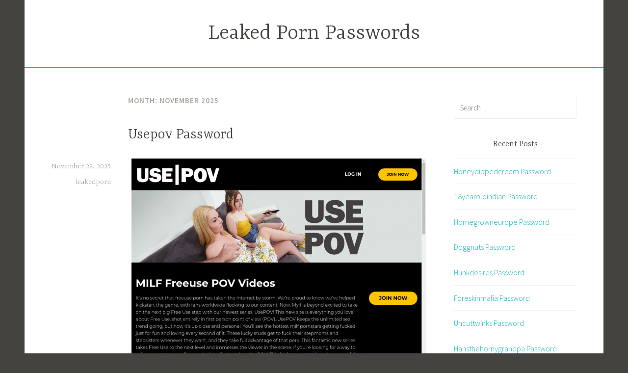

--- FILE ---
content_type: text/html; charset=UTF-8
request_url: https://leakedpornpasswords.com/2022/11/
body_size: 7849
content:
<!DOCTYPE html>
<html lang="en-US">
<head>
<meta charset="UTF-8">
<meta name="viewport" content="width=device-width, initial-scale=1">
<link rel="profile" href="https://gmpg.org/xfn/11">

<title>November 2025 &#8211; Leaked Porn Passwords</title>
<meta name='robots' content='max-image-preview:large' />
<link rel='dns-prefetch' href='//fonts.googleapis.com' />
<link rel='dns-prefetch' href='//s.w.org' />
<link rel="alternate" type="application/rss+xml" title="Leaked Porn Passwords &raquo; Feed" href="https://leakedpornpasswords.com/feed/" />
<link rel="alternate" type="application/rss+xml" title="Leaked Porn Passwords &raquo; Comments Feed" href="https://leakedpornpasswords.com/comments/feed/" />
<script type="text/javascript">
window._wpemojiSettings = {"baseUrl":"https:\/\/s.w.org\/images\/core\/emoji\/14.0.0\/72x72\/","ext":".png","svgUrl":"https:\/\/s.w.org\/images\/core\/emoji\/14.0.0\/svg\/","svgExt":".svg","source":{"concatemoji":"http:\/\/leakedpornpasswords.com\/wp-includes\/js\/wp-emoji-release.min.js?ver=6.0"}};
/*! This file is auto-generated */
!function(e,a,t){var n,r,o,i=a.createElement("canvas"),p=i.getContext&&i.getContext("2d");function s(e,t){var a=String.fromCharCode,e=(p.clearRect(0,0,i.width,i.height),p.fillText(a.apply(this,e),0,0),i.toDataURL());return p.clearRect(0,0,i.width,i.height),p.fillText(a.apply(this,t),0,0),e===i.toDataURL()}function c(e){var t=a.createElement("script");t.src=e,t.defer=t.type="text/javascript",a.getElementsByTagName("head")[0].appendChild(t)}for(o=Array("flag","emoji"),t.supports={everything:!0,everythingExceptFlag:!0},r=0;r<o.length;r++)t.supports[o[r]]=function(e){if(!p||!p.fillText)return!1;switch(p.textBaseline="top",p.font="600 32px Arial",e){case"flag":return s([127987,65039,8205,9895,65039],[127987,65039,8203,9895,65039])?!1:!s([55356,56826,55356,56819],[55356,56826,8203,55356,56819])&&!s([55356,57332,56128,56423,56128,56418,56128,56421,56128,56430,56128,56423,56128,56447],[55356,57332,8203,56128,56423,8203,56128,56418,8203,56128,56421,8203,56128,56430,8203,56128,56423,8203,56128,56447]);case"emoji":return!s([129777,127995,8205,129778,127999],[129777,127995,8203,129778,127999])}return!1}(o[r]),t.supports.everything=t.supports.everything&&t.supports[o[r]],"flag"!==o[r]&&(t.supports.everythingExceptFlag=t.supports.everythingExceptFlag&&t.supports[o[r]]);t.supports.everythingExceptFlag=t.supports.everythingExceptFlag&&!t.supports.flag,t.DOMReady=!1,t.readyCallback=function(){t.DOMReady=!0},t.supports.everything||(n=function(){t.readyCallback()},a.addEventListener?(a.addEventListener("DOMContentLoaded",n,!1),e.addEventListener("load",n,!1)):(e.attachEvent("onload",n),a.attachEvent("onreadystatechange",function(){"complete"===a.readyState&&t.readyCallback()})),(e=t.source||{}).concatemoji?c(e.concatemoji):e.wpemoji&&e.twemoji&&(c(e.twemoji),c(e.wpemoji)))}(window,document,window._wpemojiSettings);
</script>
<style type="text/css">
img.wp-smiley,
img.emoji {
	display: inline !important;
	border: none !important;
	box-shadow: none !important;
	height: 1em !important;
	width: 1em !important;
	margin: 0 0.07em !important;
	vertical-align: -0.1em !important;
	background: none !important;
	padding: 0 !important;
}
</style>
	<link rel='stylesheet' id='wp-block-library-css' href="https://leakedpornpasswords.com/wp-includes/css/dist/block-library/style.min.css?ver=6.0" type='text/css' media='all' />
<style id='global-styles-inline-css' type='text/css'>
body{--wp--preset--color--black: #000000;--wp--preset--color--cyan-bluish-gray: #abb8c3;--wp--preset--color--white: #ffffff;--wp--preset--color--pale-pink: #f78da7;--wp--preset--color--vivid-red: #cf2e2e;--wp--preset--color--luminous-vivid-orange: #ff6900;--wp--preset--color--luminous-vivid-amber: #fcb900;--wp--preset--color--light-green-cyan: #7bdcb5;--wp--preset--color--vivid-green-cyan: #00d084;--wp--preset--color--pale-cyan-blue: #8ed1fc;--wp--preset--color--vivid-cyan-blue: #0693e3;--wp--preset--color--vivid-purple: #9b51e0;--wp--preset--gradient--vivid-cyan-blue-to-vivid-purple: linear-gradient(135deg,rgba(6,147,227,1) 0%,rgb(155,81,224) 100%);--wp--preset--gradient--light-green-cyan-to-vivid-green-cyan: linear-gradient(135deg,rgb(122,220,180) 0%,rgb(0,208,130) 100%);--wp--preset--gradient--luminous-vivid-amber-to-luminous-vivid-orange: linear-gradient(135deg,rgba(252,185,0,1) 0%,rgba(255,105,0,1) 100%);--wp--preset--gradient--luminous-vivid-orange-to-vivid-red: linear-gradient(135deg,rgba(255,105,0,1) 0%,rgb(207,46,46) 100%);--wp--preset--gradient--very-light-gray-to-cyan-bluish-gray: linear-gradient(135deg,rgb(238,238,238) 0%,rgb(169,184,195) 100%);--wp--preset--gradient--cool-to-warm-spectrum: linear-gradient(135deg,rgb(74,234,220) 0%,rgb(151,120,209) 20%,rgb(207,42,186) 40%,rgb(238,44,130) 60%,rgb(251,105,98) 80%,rgb(254,248,76) 100%);--wp--preset--gradient--blush-light-purple: linear-gradient(135deg,rgb(255,206,236) 0%,rgb(152,150,240) 100%);--wp--preset--gradient--blush-bordeaux: linear-gradient(135deg,rgb(254,205,165) 0%,rgb(254,45,45) 50%,rgb(107,0,62) 100%);--wp--preset--gradient--luminous-dusk: linear-gradient(135deg,rgb(255,203,112) 0%,rgb(199,81,192) 50%,rgb(65,88,208) 100%);--wp--preset--gradient--pale-ocean: linear-gradient(135deg,rgb(255,245,203) 0%,rgb(182,227,212) 50%,rgb(51,167,181) 100%);--wp--preset--gradient--electric-grass: linear-gradient(135deg,rgb(202,248,128) 0%,rgb(113,206,126) 100%);--wp--preset--gradient--midnight: linear-gradient(135deg,rgb(2,3,129) 0%,rgb(40,116,252) 100%);--wp--preset--duotone--dark-grayscale: url('#wp-duotone-dark-grayscale');--wp--preset--duotone--grayscale: url('#wp-duotone-grayscale');--wp--preset--duotone--purple-yellow: url('#wp-duotone-purple-yellow');--wp--preset--duotone--blue-red: url('#wp-duotone-blue-red');--wp--preset--duotone--midnight: url('#wp-duotone-midnight');--wp--preset--duotone--magenta-yellow: url('#wp-duotone-magenta-yellow');--wp--preset--duotone--purple-green: url('#wp-duotone-purple-green');--wp--preset--duotone--blue-orange: url('#wp-duotone-blue-orange');--wp--preset--font-size--small: 13px;--wp--preset--font-size--medium: 20px;--wp--preset--font-size--large: 36px;--wp--preset--font-size--x-large: 42px;}.has-black-color{color: var(--wp--preset--color--black) !important;}.has-cyan-bluish-gray-color{color: var(--wp--preset--color--cyan-bluish-gray) !important;}.has-white-color{color: var(--wp--preset--color--white) !important;}.has-pale-pink-color{color: var(--wp--preset--color--pale-pink) !important;}.has-vivid-red-color{color: var(--wp--preset--color--vivid-red) !important;}.has-luminous-vivid-orange-color{color: var(--wp--preset--color--luminous-vivid-orange) !important;}.has-luminous-vivid-amber-color{color: var(--wp--preset--color--luminous-vivid-amber) !important;}.has-light-green-cyan-color{color: var(--wp--preset--color--light-green-cyan) !important;}.has-vivid-green-cyan-color{color: var(--wp--preset--color--vivid-green-cyan) !important;}.has-pale-cyan-blue-color{color: var(--wp--preset--color--pale-cyan-blue) !important;}.has-vivid-cyan-blue-color{color: var(--wp--preset--color--vivid-cyan-blue) !important;}.has-vivid-purple-color{color: var(--wp--preset--color--vivid-purple) !important;}.has-black-background-color{background-color: var(--wp--preset--color--black) !important;}.has-cyan-bluish-gray-background-color{background-color: var(--wp--preset--color--cyan-bluish-gray) !important;}.has-white-background-color{background-color: var(--wp--preset--color--white) !important;}.has-pale-pink-background-color{background-color: var(--wp--preset--color--pale-pink) !important;}.has-vivid-red-background-color{background-color: var(--wp--preset--color--vivid-red) !important;}.has-luminous-vivid-orange-background-color{background-color: var(--wp--preset--color--luminous-vivid-orange) !important;}.has-luminous-vivid-amber-background-color{background-color: var(--wp--preset--color--luminous-vivid-amber) !important;}.has-light-green-cyan-background-color{background-color: var(--wp--preset--color--light-green-cyan) !important;}.has-vivid-green-cyan-background-color{background-color: var(--wp--preset--color--vivid-green-cyan) !important;}.has-pale-cyan-blue-background-color{background-color: var(--wp--preset--color--pale-cyan-blue) !important;}.has-vivid-cyan-blue-background-color{background-color: var(--wp--preset--color--vivid-cyan-blue) !important;}.has-vivid-purple-background-color{background-color: var(--wp--preset--color--vivid-purple) !important;}.has-black-border-color{border-color: var(--wp--preset--color--black) !important;}.has-cyan-bluish-gray-border-color{border-color: var(--wp--preset--color--cyan-bluish-gray) !important;}.has-white-border-color{border-color: var(--wp--preset--color--white) !important;}.has-pale-pink-border-color{border-color: var(--wp--preset--color--pale-pink) !important;}.has-vivid-red-border-color{border-color: var(--wp--preset--color--vivid-red) !important;}.has-luminous-vivid-orange-border-color{border-color: var(--wp--preset--color--luminous-vivid-orange) !important;}.has-luminous-vivid-amber-border-color{border-color: var(--wp--preset--color--luminous-vivid-amber) !important;}.has-light-green-cyan-border-color{border-color: var(--wp--preset--color--light-green-cyan) !important;}.has-vivid-green-cyan-border-color{border-color: var(--wp--preset--color--vivid-green-cyan) !important;}.has-pale-cyan-blue-border-color{border-color: var(--wp--preset--color--pale-cyan-blue) !important;}.has-vivid-cyan-blue-border-color{border-color: var(--wp--preset--color--vivid-cyan-blue) !important;}.has-vivid-purple-border-color{border-color: var(--wp--preset--color--vivid-purple) !important;}.has-vivid-cyan-blue-to-vivid-purple-gradient-background{background: var(--wp--preset--gradient--vivid-cyan-blue-to-vivid-purple) !important;}.has-light-green-cyan-to-vivid-green-cyan-gradient-background{background: var(--wp--preset--gradient--light-green-cyan-to-vivid-green-cyan) !important;}.has-luminous-vivid-amber-to-luminous-vivid-orange-gradient-background{background: var(--wp--preset--gradient--luminous-vivid-amber-to-luminous-vivid-orange) !important;}.has-luminous-vivid-orange-to-vivid-red-gradient-background{background: var(--wp--preset--gradient--luminous-vivid-orange-to-vivid-red) !important;}.has-very-light-gray-to-cyan-bluish-gray-gradient-background{background: var(--wp--preset--gradient--very-light-gray-to-cyan-bluish-gray) !important;}.has-cool-to-warm-spectrum-gradient-background{background: var(--wp--preset--gradient--cool-to-warm-spectrum) !important;}.has-blush-light-purple-gradient-background{background: var(--wp--preset--gradient--blush-light-purple) !important;}.has-blush-bordeaux-gradient-background{background: var(--wp--preset--gradient--blush-bordeaux) !important;}.has-luminous-dusk-gradient-background{background: var(--wp--preset--gradient--luminous-dusk) !important;}.has-pale-ocean-gradient-background{background: var(--wp--preset--gradient--pale-ocean) !important;}.has-electric-grass-gradient-background{background: var(--wp--preset--gradient--electric-grass) !important;}.has-midnight-gradient-background{background: var(--wp--preset--gradient--midnight) !important;}.has-small-font-size{font-size: var(--wp--preset--font-size--small) !important;}.has-medium-font-size{font-size: var(--wp--preset--font-size--medium) !important;}.has-large-font-size{font-size: var(--wp--preset--font-size--large) !important;}.has-x-large-font-size{font-size: var(--wp--preset--font-size--x-large) !important;}
</style>
<link rel='stylesheet' id='dara-style-css' href="https://leakedpornpasswords.com/wp-content/themes/dara/style.css?ver=6.0" type='text/css' media='all' />
<link rel='stylesheet' id='dara-fonts-css'  href='https://fonts.googleapis.com/css?family=Source+Sans+Pro%3A300%2C300italic%2C400%2C400italic%2C600%7CYrsa%3A300%2C400%2C700&#038;subset=latin%2Clatin-ext' type='text/css' media='all' />
<link rel='stylesheet' id='genericons-css' href="https://leakedpornpasswords.com/wp-content/themes/dara/assets/genericons/genericons.css?ver=3.4.1" type='text/css' media='all' />
<link rel="https://api.w.org/" href="https://leakedpornpasswords.com/wp-json/" /><style id="wplmi-inline-css" type="text/css"> span.wplmi-user-avatar { width: 16px;display: inline-block !important;flex-shrink: 0; } img.wplmi-elementor-avatar { border-radius: 100%;margin-right: 3px; } 

</style>
</head>

<body class="archive date hfeed not-multi-author display-header-text">
<div id="page" class="site">
	<a class="skip-link screen-reader-text" href="#content">Skip to content</a>

	<header id="masthead" class="site-header" role="banner">

		
				<div class="site-branding">
										<p class="site-title"><a href="https://leakedpornpasswords.com/" rel="home">Leaked Porn Passwords</a></p>
			
					</div><!-- .site-branding -->

		<nav id="site-navigation" class="main-navigation" role="navigation">
	<button class="menu-toggle" aria-controls="top-menu" aria-expanded="false">Menu</button>
	<div id="top-menu" class="menu"></div>
</nav>

	</header>

	
	<div id="content" class="site-content">

	<div id="primary" class="content-area">
		<main id="main" class="site-main" role="main">

		
			<header class="page-header">
				<h1 class="page-title">Month: <span>November 2025</span></h1>			</header>
			
<article id="post-39186" class="post-39186 post type-post status-publish format-standard hentry category-free-porn-passwords tag-account tag-discount tag-download tag-free tag-login tag-members tag-mobile tag-pass tag-passes tag-password tag-passwords tag-premium tag-reddit tag-torrent tag-tube tag-use-pov tag-use-pov-password tag-use-pov-passwords tag-usepov tag-usepov-password tag-usepov-passwords tag-usepov-com tag-videos tag-vr without-featured-image">
	
	<header class="entry-header">
		<h2 class="entry-title"><a href="https://leakedpornpasswords.com/usepov-password/" rel="bookmark">Usepov Password</a></h2>	</header>

	<div class="entry-body">
							<div class="entry-meta">
			<span class="posted-on"><a href="https://leakedpornpasswords.com/usepov-password/" rel="bookmark"><time class="entry-date published updated" datetime="2025-11-22T00:02:19-03:00">November 22, 2025</time></a></span><span class="byline"> <span class="author vcard"><a class="url fn n" href="https://leakedpornpasswords.com/author/leakedporn/">leakedporn</a></span></span>		</div><!-- .entry-meta -->		
		<div class="entry-content">
			<p align="center"><a href="https://join.pervz.com/track/barnaba.2.205.6624.0.0.0.0.0" target="blank" rel="noopener"><img src="https://leakedpornpasswords.com/wp-content/uploads/2022/11/use-pov.jpg" class="screenshot" alt="use pov"></a></p>
<p>A few free porn passwords to <b>usepov</b> premium content.</p>
<ul><li>qwertyuiop:poiuytrewq</li><li>crazymrr:giants</li><li>wells8696:wells246</li><li>newman:spooze</li><li>npoojari:93719555834</li></ul>
<p>If the above passwords are already taken by someone else nothing is lost. <strong><a href="https://join.pervz.com/track/barnaba.2.205.6624.0.0.0.0.0" target="blank" rel="noopener">Create your premium account for $1 only!</a></strong> It takes only a few seconds.</p>
		</div>

			<footer class="entry-footer">
		<span class="tags-links">Tagged <a href="https://leakedpornpasswords.com/tag/account/" rel="tag">account</a>, <a href="https://leakedpornpasswords.com/tag/discount/" rel="tag">discount</a>, <a href="https://leakedpornpasswords.com/tag/download/" rel="tag">download</a>, <a href="https://leakedpornpasswords.com/tag/free/" rel="tag">free</a>, <a href="https://leakedpornpasswords.com/tag/login/" rel="tag">login</a>, <a href="https://leakedpornpasswords.com/tag/members/" rel="tag">members</a>, <a href="https://leakedpornpasswords.com/tag/mobile/" rel="tag">mobile</a>, <a href="https://leakedpornpasswords.com/tag/pass/" rel="tag">pass</a>, <a href="https://leakedpornpasswords.com/tag/passes/" rel="tag">passes</a>, <a href="https://leakedpornpasswords.com/tag/password/" rel="tag">password</a>, <a href="https://leakedpornpasswords.com/tag/passwords/" rel="tag">passwords</a>, <a href="https://leakedpornpasswords.com/tag/premium/" rel="tag">premium</a>, <a href="https://leakedpornpasswords.com/tag/reddit/" rel="tag">reddit</a>, <a href="https://leakedpornpasswords.com/tag/torrent/" rel="tag">torrent</a>, <a href="https://leakedpornpasswords.com/tag/tube/" rel="tag">tube</a>, <a href="https://leakedpornpasswords.com/tag/use-pov/" rel="tag">use pov</a>, <a href="https://leakedpornpasswords.com/tag/use-pov-password/" rel="tag">use pov password</a>, <a href="https://leakedpornpasswords.com/tag/use-pov-passwords/" rel="tag">use pov passwords</a>, <a href="https://leakedpornpasswords.com/tag/usepov/" rel="tag">usepov</a>, <a href="https://leakedpornpasswords.com/tag/usepov-password/" rel="tag">usepov password</a>, <a href="https://leakedpornpasswords.com/tag/usepov-passwords/" rel="tag">usepov passwords</a>, <a href="https://leakedpornpasswords.com/tag/usepov-com/" rel="tag">usepov.com</a>, <a href="https://leakedpornpasswords.com/tag/videos/" rel="tag">videos</a>, <a href="https://leakedpornpasswords.com/tag/vr/" rel="tag">VR</a></span>	</footer><!-- .entry-footer -->
		
	</div><!-- .entry-body -->
</article><!-- #post-## -->

<article id="post-39183" class="post-39183 post type-post status-publish format-standard hentry category-free-porn-passwords tag-account tag-discount tag-download tag-free tag-login tag-members tag-mobile tag-pass tag-passes tag-password tag-passwords tag-pig-bottoms tag-pig-bottoms-password tag-pig-bottoms-passwords tag-pigbottoms tag-pigbottoms-password tag-pigbottoms-passwords tag-pigbottoms-com tag-premium tag-reddit tag-torrent tag-tube tag-videos tag-vr without-featured-image">
	
	<header class="entry-header">
		<h2 class="entry-title"><a href="https://leakedpornpasswords.com/pigbottoms-password/" rel="bookmark">Pigbottoms Password</a></h2>	</header>

	<div class="entry-body">
							<div class="entry-meta">
			<span class="posted-on"><a href="https://leakedpornpasswords.com/pigbottoms-password/" rel="bookmark"><time class="entry-date published updated" datetime="2025-12-16T23:03:01-03:00">December 16, 2025</time></a></span><span class="byline"> <span class="author vcard"><a class="url fn n" href="https://leakedpornpasswords.com/author/leakedporn/">leakedporn</a></span></span>		</div><!-- .entry-meta -->		
		<div class="entry-content">
			<p align="center"><a href="https://join.ftmplus.com/track/MTA4MDc0LjEuMjI2LjU0NC4wLjAuMC4wLjA" target="blank" rel="noopener"><img src="https://leakedpornpasswords.com/wp-content/uploads/2022/11/pig-bottoms.jpg" class="screenshot" alt="pig bottoms"></a></p>
<p>A few free porn passwords to <b>pigbottoms</b> premium content.</p>
<ul><li>ph_oli:pol1954</li><li>HN3MPC98:gpjSZqWE</li><li>uyelerimiz:cosar</li><li>topashlf:ballin</li><li>bren10:swm3638</li></ul>
<p>If the above passwords are already taken by someone else nothing is lost. <strong><a href="https://join.ftmplus.com/track/MTA4MDc0LjEuMjI2LjU0NC4wLjAuMC4wLjA" target="blank" rel="noopener">Create your premium account for $1 only!</a></strong> It takes only a few seconds.</p>
		</div>

			<footer class="entry-footer">
		<span class="tags-links">Tagged <a href="https://leakedpornpasswords.com/tag/account/" rel="tag">account</a>, <a href="https://leakedpornpasswords.com/tag/discount/" rel="tag">discount</a>, <a href="https://leakedpornpasswords.com/tag/download/" rel="tag">download</a>, <a href="https://leakedpornpasswords.com/tag/free/" rel="tag">free</a>, <a href="https://leakedpornpasswords.com/tag/login/" rel="tag">login</a>, <a href="https://leakedpornpasswords.com/tag/members/" rel="tag">members</a>, <a href="https://leakedpornpasswords.com/tag/mobile/" rel="tag">mobile</a>, <a href="https://leakedpornpasswords.com/tag/pass/" rel="tag">pass</a>, <a href="https://leakedpornpasswords.com/tag/passes/" rel="tag">passes</a>, <a href="https://leakedpornpasswords.com/tag/password/" rel="tag">password</a>, <a href="https://leakedpornpasswords.com/tag/passwords/" rel="tag">passwords</a>, <a href="https://leakedpornpasswords.com/tag/pig-bottoms/" rel="tag">pig bottoms</a>, <a href="https://leakedpornpasswords.com/tag/pig-bottoms-password/" rel="tag">pig bottoms password</a>, <a href="https://leakedpornpasswords.com/tag/pig-bottoms-passwords/" rel="tag">pig bottoms passwords</a>, <a href="https://leakedpornpasswords.com/tag/pigbottoms/" rel="tag">pigbottoms</a>, <a href="https://leakedpornpasswords.com/tag/pigbottoms-password/" rel="tag">pigbottoms password</a>, <a href="https://leakedpornpasswords.com/tag/pigbottoms-passwords/" rel="tag">pigbottoms passwords</a>, <a href="https://leakedpornpasswords.com/tag/pigbottoms-com/" rel="tag">pigbottoms.com</a>, <a href="https://leakedpornpasswords.com/tag/premium/" rel="tag">premium</a>, <a href="https://leakedpornpasswords.com/tag/reddit/" rel="tag">reddit</a>, <a href="https://leakedpornpasswords.com/tag/torrent/" rel="tag">torrent</a>, <a href="https://leakedpornpasswords.com/tag/tube/" rel="tag">tube</a>, <a href="https://leakedpornpasswords.com/tag/videos/" rel="tag">videos</a>, <a href="https://leakedpornpasswords.com/tag/vr/" rel="tag">VR</a></span>	</footer><!-- .entry-footer -->
		
	</div><!-- .entry-body -->
</article><!-- #post-## -->

<article id="post-39180" class="post-39180 post type-post status-publish format-standard hentry category-free-porn-passwords tag-account tag-african-gf tag-african-gf-password tag-african-gf-passwords tag-africangf tag-africangf-password tag-africangf-passwords tag-africangf-com tag-discount tag-download tag-free tag-login tag-members tag-mobile tag-pass tag-passes tag-password tag-passwords tag-premium tag-reddit tag-torrent tag-tube tag-videos tag-vr without-featured-image">
	
	<header class="entry-header">
		<h2 class="entry-title"><a href="https://leakedpornpasswords.com/africangf-password/" rel="bookmark">Africangf Password</a></h2>	</header>

	<div class="entry-body">
							<div class="entry-meta">
			<span class="posted-on"><a href="https://leakedpornpasswords.com/africangf-password/" rel="bookmark"><time class="entry-date published updated" datetime="2025-12-01T01:02:21-03:00">December 1, 2025</time></a></span><span class="byline"> <span class="author vcard"><a class="url fn n" href="https://leakedpornpasswords.com/author/leakedporn/">leakedporn</a></span></span>		</div><!-- .entry-meta -->		
		<div class="entry-content">
			<p align="center"><a href="https://secure.africangf.com/track/MTIuMS4zNy4xMDEuMC4wLjAuMC4w" target="blank" rel="noopener"><img src="https://leakedpornpasswords.com/wp-content/uploads/2022/11/african-gf.jpg" class="screenshot" alt="african gf"></a></p>
<p>A few free porn passwords to <b>africangf</b> premium content.</p>
<ul><li>L.Surman:passtrader_atari</li><li>pdizz3x2:julie1</li><li>bluebird:tucker54</li><li>vannor1:shammy</li><li>mytilema:745758</li></ul>
<p>If the above passwords are already taken by someone else nothing is lost. <strong><a href="https://secure.africangf.com/track/MTIuMS4zNy4xMDEuMC4wLjAuMC4w" target="blank" rel="noopener">Create your premium account for $1 only!</a></strong> It takes only a few seconds.</p>
		</div>

			<footer class="entry-footer">
		<span class="tags-links">Tagged <a href="https://leakedpornpasswords.com/tag/account/" rel="tag">account</a>, <a href="https://leakedpornpasswords.com/tag/african-gf/" rel="tag">african gf</a>, <a href="https://leakedpornpasswords.com/tag/african-gf-password/" rel="tag">african gf password</a>, <a href="https://leakedpornpasswords.com/tag/african-gf-passwords/" rel="tag">african gf passwords</a>, <a href="https://leakedpornpasswords.com/tag/africangf/" rel="tag">africangf</a>, <a href="https://leakedpornpasswords.com/tag/africangf-password/" rel="tag">africangf password</a>, <a href="https://leakedpornpasswords.com/tag/africangf-passwords/" rel="tag">africangf passwords</a>, <a href="https://leakedpornpasswords.com/tag/africangf-com/" rel="tag">africangf.com</a>, <a href="https://leakedpornpasswords.com/tag/discount/" rel="tag">discount</a>, <a href="https://leakedpornpasswords.com/tag/download/" rel="tag">download</a>, <a href="https://leakedpornpasswords.com/tag/free/" rel="tag">free</a>, <a href="https://leakedpornpasswords.com/tag/login/" rel="tag">login</a>, <a href="https://leakedpornpasswords.com/tag/members/" rel="tag">members</a>, <a href="https://leakedpornpasswords.com/tag/mobile/" rel="tag">mobile</a>, <a href="https://leakedpornpasswords.com/tag/pass/" rel="tag">pass</a>, <a href="https://leakedpornpasswords.com/tag/passes/" rel="tag">passes</a>, <a href="https://leakedpornpasswords.com/tag/password/" rel="tag">password</a>, <a href="https://leakedpornpasswords.com/tag/passwords/" rel="tag">passwords</a>, <a href="https://leakedpornpasswords.com/tag/premium/" rel="tag">premium</a>, <a href="https://leakedpornpasswords.com/tag/reddit/" rel="tag">reddit</a>, <a href="https://leakedpornpasswords.com/tag/torrent/" rel="tag">torrent</a>, <a href="https://leakedpornpasswords.com/tag/tube/" rel="tag">tube</a>, <a href="https://leakedpornpasswords.com/tag/videos/" rel="tag">videos</a>, <a href="https://leakedpornpasswords.com/tag/vr/" rel="tag">VR</a></span>	</footer><!-- .entry-footer -->
		
	</div><!-- .entry-body -->
</article><!-- #post-## -->

<article id="post-39177" class="post-39177 post type-post status-publish format-standard hentry category-free-porn-passwords tag-account tag-discount tag-download tag-free tag-login tag-members tag-mobile tag-pass tag-passes tag-password tag-passwords tag-pornstar-harem tag-pornstar-harem-password tag-pornstar-harem-passwords tag-pornstarharem tag-pornstarharem-password tag-pornstarharem-passwords tag-pornstarharem-com tag-premium tag-reddit tag-torrent tag-tube tag-videos tag-vr without-featured-image">
	
	<header class="entry-header">
		<h2 class="entry-title"><a href="https://leakedpornpasswords.com/pornstarharem-password/" rel="bookmark">Pornstarharem Password</a></h2>	</header>

	<div class="entry-body">
							<div class="entry-meta">
			<span class="posted-on"><a href="https://leakedpornpasswords.com/pornstarharem-password/" rel="bookmark"><time class="entry-date published updated" datetime="2025-12-03T00:02:49-03:00">December 3, 2025</time></a></span><span class="byline"> <span class="author vcard"><a class="url fn n" href="https://leakedpornpasswords.com/author/leakedporn/">leakedporn</a></span></span>		</div><!-- .entry-meta -->		
		<div class="entry-content">
			<p align="center"><a href="https://assist.lifeselector.com/track/MjMuNDYxLjMuMTA5MzEuMC4wLjAuMC4w" target="blank" rel="noopener"><img src="https://leakedpornpasswords.com/wp-content/uploads/2022/11/pornstar-harem.jpg" class="screenshot" alt="pornstar harem"></a></p>
<p>A few free porn passwords to <b>pornstarharem</b> premium content.</p>
<ul><li>zUNpxjV6MH:WLqGFUYv</li><li>loveyou2much:hvgja4pb</li><li>luft4:balloonsballoons</li><li>nikrst:17121212</li><li>jaxon:jaganov</li></ul>
<p>If the above passwords are already taken by someone else nothing is lost. <strong><a href="https://assist.lifeselector.com/track/MjMuNDYxLjMuMTA5MzEuMC4wLjAuMC4w" target="blank" rel="noopener">Create your premium account for $1 only!</a></strong> It takes only a few seconds.</p>
		</div>

			<footer class="entry-footer">
		<span class="tags-links">Tagged <a href="https://leakedpornpasswords.com/tag/account/" rel="tag">account</a>, <a href="https://leakedpornpasswords.com/tag/discount/" rel="tag">discount</a>, <a href="https://leakedpornpasswords.com/tag/download/" rel="tag">download</a>, <a href="https://leakedpornpasswords.com/tag/free/" rel="tag">free</a>, <a href="https://leakedpornpasswords.com/tag/login/" rel="tag">login</a>, <a href="https://leakedpornpasswords.com/tag/members/" rel="tag">members</a>, <a href="https://leakedpornpasswords.com/tag/mobile/" rel="tag">mobile</a>, <a href="https://leakedpornpasswords.com/tag/pass/" rel="tag">pass</a>, <a href="https://leakedpornpasswords.com/tag/passes/" rel="tag">passes</a>, <a href="https://leakedpornpasswords.com/tag/password/" rel="tag">password</a>, <a href="https://leakedpornpasswords.com/tag/passwords/" rel="tag">passwords</a>, <a href="https://leakedpornpasswords.com/tag/pornstar-harem/" rel="tag">pornstar harem</a>, <a href="https://leakedpornpasswords.com/tag/pornstar-harem-password/" rel="tag">pornstar harem password</a>, <a href="https://leakedpornpasswords.com/tag/pornstar-harem-passwords/" rel="tag">pornstar harem passwords</a>, <a href="https://leakedpornpasswords.com/tag/pornstarharem/" rel="tag">pornstarharem</a>, <a href="https://leakedpornpasswords.com/tag/pornstarharem-password/" rel="tag">pornstarharem password</a>, <a href="https://leakedpornpasswords.com/tag/pornstarharem-passwords/" rel="tag">pornstarharem passwords</a>, <a href="https://leakedpornpasswords.com/tag/pornstarharem-com/" rel="tag">pornstarharem.com</a>, <a href="https://leakedpornpasswords.com/tag/premium/" rel="tag">premium</a>, <a href="https://leakedpornpasswords.com/tag/reddit/" rel="tag">reddit</a>, <a href="https://leakedpornpasswords.com/tag/torrent/" rel="tag">torrent</a>, <a href="https://leakedpornpasswords.com/tag/tube/" rel="tag">tube</a>, <a href="https://leakedpornpasswords.com/tag/videos/" rel="tag">videos</a>, <a href="https://leakedpornpasswords.com/tag/vr/" rel="tag">VR</a></span>	</footer><!-- .entry-footer -->
		
	</div><!-- .entry-body -->
</article><!-- #post-## -->

<article id="post-39174" class="post-39174 post type-post status-publish format-standard hentry category-free-porn-passwords tag-account tag-discount tag-download tag-free tag-login tag-members tag-mobile tag-pass tag-passes tag-password tag-passwords tag-premium tag-reddit tag-sexy-modern-bull tag-sexy-modern-bull-password tag-sexy-modern-bull-passwords tag-sexymodernbull tag-sexymodernbull-password tag-sexymodernbull-passwords tag-sexymodernbull-com tag-torrent tag-tube tag-videos tag-vr without-featured-image">
	
	<header class="entry-header">
		<h2 class="entry-title"><a href="https://leakedpornpasswords.com/sexymodernbull-password/" rel="bookmark">Sexymodernbull Password</a></h2>	</header>

	<div class="entry-body">
							<div class="entry-meta">
			<span class="posted-on"><a href="https://leakedpornpasswords.com/sexymodernbull-password/" rel="bookmark"><time class="entry-date published updated" datetime="2025-11-21T20:02:18-03:00">November 21, 2025</time></a></span><span class="byline"> <span class="author vcard"><a class="url fn n" href="https://leakedpornpasswords.com/author/leakedporn/">leakedporn</a></span></span>		</div><!-- .entry-meta -->		
		<div class="entry-content">
			<p align="center"><a href="https://register.sexymodernbull.com/track/Mjg0MC4zLjExMS4yODEuMC4wLjAuMC4w" target="blank" rel="noopener"><img src="https://leakedpornpasswords.com/wp-content/uploads/2022/11/sexy-modern-bull.jpg" class="screenshot" alt="sexy modern bull"></a></p>
<p>A few free porn passwords to <b>sexymodernbull</b> premium content.</p>
<ul><li>hellboydead:cricket99</li><li>brian326:drag326</li><li>ajk231:cookie1</li><li>slayer6969:booty44</li><li>boblupo:center</li></ul>
<p>If the above passwords are already taken by someone else nothing is lost. <strong><a href="https://register.sexymodernbull.com/track/Mjg0MC4zLjExMS4yODEuMC4wLjAuMC4w" target="blank" rel="noopener">Create your premium account for $1 only!</a></strong> It takes only a few seconds.</p>
		</div>

			<footer class="entry-footer">
		<span class="tags-links">Tagged <a href="https://leakedpornpasswords.com/tag/account/" rel="tag">account</a>, <a href="https://leakedpornpasswords.com/tag/discount/" rel="tag">discount</a>, <a href="https://leakedpornpasswords.com/tag/download/" rel="tag">download</a>, <a href="https://leakedpornpasswords.com/tag/free/" rel="tag">free</a>, <a href="https://leakedpornpasswords.com/tag/login/" rel="tag">login</a>, <a href="https://leakedpornpasswords.com/tag/members/" rel="tag">members</a>, <a href="https://leakedpornpasswords.com/tag/mobile/" rel="tag">mobile</a>, <a href="https://leakedpornpasswords.com/tag/pass/" rel="tag">pass</a>, <a href="https://leakedpornpasswords.com/tag/passes/" rel="tag">passes</a>, <a href="https://leakedpornpasswords.com/tag/password/" rel="tag">password</a>, <a href="https://leakedpornpasswords.com/tag/passwords/" rel="tag">passwords</a>, <a href="https://leakedpornpasswords.com/tag/premium/" rel="tag">premium</a>, <a href="https://leakedpornpasswords.com/tag/reddit/" rel="tag">reddit</a>, <a href="https://leakedpornpasswords.com/tag/sexy-modern-bull/" rel="tag">sexy modern bull</a>, <a href="https://leakedpornpasswords.com/tag/sexy-modern-bull-password/" rel="tag">sexy modern bull password</a>, <a href="https://leakedpornpasswords.com/tag/sexy-modern-bull-passwords/" rel="tag">sexy modern bull passwords</a>, <a href="https://leakedpornpasswords.com/tag/sexymodernbull/" rel="tag">sexymodernbull</a>, <a href="https://leakedpornpasswords.com/tag/sexymodernbull-password/" rel="tag">sexymodernbull password</a>, <a href="https://leakedpornpasswords.com/tag/sexymodernbull-passwords/" rel="tag">sexymodernbull passwords</a>, <a href="https://leakedpornpasswords.com/tag/sexymodernbull-com/" rel="tag">sexymodernbull.com</a>, <a href="https://leakedpornpasswords.com/tag/torrent/" rel="tag">torrent</a>, <a href="https://leakedpornpasswords.com/tag/tube/" rel="tag">tube</a>, <a href="https://leakedpornpasswords.com/tag/videos/" rel="tag">videos</a>, <a href="https://leakedpornpasswords.com/tag/vr/" rel="tag">VR</a></span>	</footer><!-- .entry-footer -->
		
	</div><!-- .entry-body -->
</article><!-- #post-## -->

<article id="post-39169" class="post-39169 post type-post status-publish format-standard hentry category-free-porn-passwords tag-account tag-discount tag-download tag-free tag-login tag-members tag-mobile tag-oh-my-holes tag-oh-my-holes-password tag-oh-my-holes-passwords tag-ohmyholes tag-ohmyholes-password tag-ohmyholes-passwords tag-ohmyholes-com tag-pass tag-passes tag-password tag-passwords tag-premium tag-reddit tag-torrent tag-tube tag-videos tag-vr without-featured-image">
	
	<header class="entry-header">
		<h2 class="entry-title"><a href="https://leakedpornpasswords.com/ohmyholes-password/" rel="bookmark">Ohmyholes Password</a></h2>	</header>

	<div class="entry-body">
							<div class="entry-meta">
			<span class="posted-on"><a href="https://leakedpornpasswords.com/ohmyholes-password/" rel="bookmark"><time class="entry-date published updated" datetime="2025-11-22T20:02:00-03:00">November 22, 2025</time></a></span><span class="byline"> <span class="author vcard"><a class="url fn n" href="https://leakedpornpasswords.com/author/leakedporn/">leakedporn</a></span></span>		</div><!-- .entry-meta -->		
		<div class="entry-content">
			<p align="center"><a href="https://ohmyholes.com/track/MTEwNzI1LjUuNTguNjQuMC4wLjAuMC4w" target="blank" rel="noopener"><img src="https://leakedpornpasswords.com/wp-content/uploads/2022/11/oh-my-holes.jpg" class="screenshot" alt="oh my holes"></a></p>
<p>A few free porn passwords to <b>ohmyholes</b> premium content.</p>
<ul><li>p_bear_2:grizzly2</li><li>bigdogxl2000rfb:E$u#Y2UjaDe2a%</li><li>sherodh:297ram</li><li>curbdogg:tommys</li><li>jackie24:blank123</li></ul>
<p>If the above passwords are already taken by someone else nothing is lost. <strong><a href="https://ohmyholes.com/track/MTEwNzI1LjUuNTguNjQuMC4wLjAuMC4w" target="blank" rel="noopener">Create your premium account for $1 only!</a></strong> It takes only a few seconds.</p>
		</div>

			<footer class="entry-footer">
		<span class="tags-links">Tagged <a href="https://leakedpornpasswords.com/tag/account/" rel="tag">account</a>, <a href="https://leakedpornpasswords.com/tag/discount/" rel="tag">discount</a>, <a href="https://leakedpornpasswords.com/tag/download/" rel="tag">download</a>, <a href="https://leakedpornpasswords.com/tag/free/" rel="tag">free</a>, <a href="https://leakedpornpasswords.com/tag/login/" rel="tag">login</a>, <a href="https://leakedpornpasswords.com/tag/members/" rel="tag">members</a>, <a href="https://leakedpornpasswords.com/tag/mobile/" rel="tag">mobile</a>, <a href="https://leakedpornpasswords.com/tag/oh-my-holes/" rel="tag">oh my holes</a>, <a href="https://leakedpornpasswords.com/tag/oh-my-holes-password/" rel="tag">oh my holes password</a>, <a href="https://leakedpornpasswords.com/tag/oh-my-holes-passwords/" rel="tag">oh my holes passwords</a>, <a href="https://leakedpornpasswords.com/tag/ohmyholes/" rel="tag">ohmyholes</a>, <a href="https://leakedpornpasswords.com/tag/ohmyholes-password/" rel="tag">ohmyholes password</a>, <a href="https://leakedpornpasswords.com/tag/ohmyholes-passwords/" rel="tag">ohmyholes passwords</a>, <a href="https://leakedpornpasswords.com/tag/ohmyholes-com/" rel="tag">ohmyholes.com</a>, <a href="https://leakedpornpasswords.com/tag/pass/" rel="tag">pass</a>, <a href="https://leakedpornpasswords.com/tag/passes/" rel="tag">passes</a>, <a href="https://leakedpornpasswords.com/tag/password/" rel="tag">password</a>, <a href="https://leakedpornpasswords.com/tag/passwords/" rel="tag">passwords</a>, <a href="https://leakedpornpasswords.com/tag/premium/" rel="tag">premium</a>, <a href="https://leakedpornpasswords.com/tag/reddit/" rel="tag">reddit</a>, <a href="https://leakedpornpasswords.com/tag/torrent/" rel="tag">torrent</a>, <a href="https://leakedpornpasswords.com/tag/tube/" rel="tag">tube</a>, <a href="https://leakedpornpasswords.com/tag/videos/" rel="tag">videos</a>, <a href="https://leakedpornpasswords.com/tag/vr/" rel="tag">VR</a></span>	</footer><!-- .entry-footer -->
		
	</div><!-- .entry-body -->
</article><!-- #post-## -->

<article id="post-39166" class="post-39166 post type-post status-publish format-standard hentry category-free-porn-passwords tag-account tag-discount tag-download tag-free tag-login tag-mantherz tag-mantherz-password tag-mantherz-passwords tag-mantherz-com tag-members tag-mobile tag-pass tag-passes tag-password tag-passwords tag-premium tag-reddit tag-torrent tag-tube tag-videos tag-vr without-featured-image">
	
	<header class="entry-header">
		<h2 class="entry-title"><a href="https://leakedpornpasswords.com/mantherz-password/" rel="bookmark">Mantherz Password</a></h2>	</header>

	<div class="entry-body">
							<div class="entry-meta">
			<span class="posted-on"><a href="https://leakedpornpasswords.com/mantherz-password/" rel="bookmark"><time class="entry-date published updated" datetime="2025-10-29T20:32:15-03:00">October 29, 2025</time></a></span><span class="byline"> <span class="author vcard"><a class="url fn n" href="https://leakedpornpasswords.com/author/leakedporn/">leakedporn</a></span></span>		</div><!-- .entry-meta -->		
		<div class="entry-content">
			<p align="center"><a href="https://pb-netw2.com/ct?id=19780e5943&amp;cid=39988&amp;bn=118&amp;url=" target="blank" rel="noopener"><img src="https://leakedpornpasswords.com/wp-content/uploads/2022/11/mantherz.jpg" class="screenshot" alt="mantherz"></a></p>
<p>A few free porn passwords to <b>mantherz</b> premium content.</p>
<ul><li><a href="/cdn-cgi/l/email-protection" class="__cf_email__" data-cfemail="443531252a302d3e210423293c6a2021">[email&#160;protected]</a>:6chr9FU</li><li>melly:loving</li><li>rafto1:arzmsvwp</li><li>mike727:mister</li><li>bFkSQjnx:B6boCQG5</li></ul>
<p>If the above passwords are already taken by someone else nothing is lost. <strong><a href="https://pb-netw2.com/ct?id=19780e5943&amp;cid=39988&amp;bn=118&amp;url=" target="blank" rel="noopener">Create your premium account for $1 only!</a></strong> It takes only a few seconds.</p>
		</div>

			<footer class="entry-footer">
		<span class="tags-links">Tagged <a href="https://leakedpornpasswords.com/tag/account/" rel="tag">account</a>, <a href="https://leakedpornpasswords.com/tag/discount/" rel="tag">discount</a>, <a href="https://leakedpornpasswords.com/tag/download/" rel="tag">download</a>, <a href="https://leakedpornpasswords.com/tag/free/" rel="tag">free</a>, <a href="https://leakedpornpasswords.com/tag/login/" rel="tag">login</a>, <a href="https://leakedpornpasswords.com/tag/mantherz/" rel="tag">mantherz</a>, <a href="https://leakedpornpasswords.com/tag/mantherz-password/" rel="tag">mantherz password</a>, <a href="https://leakedpornpasswords.com/tag/mantherz-passwords/" rel="tag">mantherz passwords</a>, <a href="https://leakedpornpasswords.com/tag/mantherz-com/" rel="tag">mantherz.com</a>, <a href="https://leakedpornpasswords.com/tag/members/" rel="tag">members</a>, <a href="https://leakedpornpasswords.com/tag/mobile/" rel="tag">mobile</a>, <a href="https://leakedpornpasswords.com/tag/pass/" rel="tag">pass</a>, <a href="https://leakedpornpasswords.com/tag/passes/" rel="tag">passes</a>, <a href="https://leakedpornpasswords.com/tag/password/" rel="tag">password</a>, <a href="https://leakedpornpasswords.com/tag/passwords/" rel="tag">passwords</a>, <a href="https://leakedpornpasswords.com/tag/premium/" rel="tag">premium</a>, <a href="https://leakedpornpasswords.com/tag/reddit/" rel="tag">reddit</a>, <a href="https://leakedpornpasswords.com/tag/torrent/" rel="tag">torrent</a>, <a href="https://leakedpornpasswords.com/tag/tube/" rel="tag">tube</a>, <a href="https://leakedpornpasswords.com/tag/videos/" rel="tag">videos</a>, <a href="https://leakedpornpasswords.com/tag/vr/" rel="tag">VR</a></span>	</footer><!-- .entry-footer -->
		
	</div><!-- .entry-body -->
</article><!-- #post-## -->

<article id="post-39162" class="post-39162 post type-post status-publish format-standard hentry category-free-porn-passwords tag-account tag-discount tag-download tag-free tag-login tag-members tag-milf-af tag-milf-af-password tag-milf-af-passwords tag-milfaf tag-milfaf-password tag-milfaf-passwords tag-milfaf-com tag-mobile tag-pass tag-passes tag-password tag-passwords tag-premium tag-reddit tag-torrent tag-tube tag-videos tag-vr without-featured-image">
	
	<header class="entry-header">
		<h2 class="entry-title"><a href="https://leakedpornpasswords.com/milfaf-password/" rel="bookmark">Milfaf Password</a></h2>	</header>

	<div class="entry-body">
							<div class="entry-meta">
			<span class="posted-on"><a href="https://leakedpornpasswords.com/milfaf-password/" rel="bookmark"><time class="entry-date published updated" datetime="2025-11-30T01:02:18-03:00">November 30, 2025</time></a></span><span class="byline"> <span class="author vcard"><a class="url fn n" href="https://leakedpornpasswords.com/author/leakedporn/">leakedporn</a></span></span>		</div><!-- .entry-meta -->		
		<div class="entry-content">
			<p align="center"><a href="https://join.milfaf.com/track/MzAwMDAxNC4xLjIyLjYwLjAuMC4wLjAuMA" target="blank" rel="noopener"><img src="https://leakedpornpasswords.com/wp-content/uploads/2022/11/milf-af.jpg" class="screenshot" alt="milf af"></a></p>
<p>A few free porn passwords to <b>milfaf</b> premium content.</p>
<ul><li>p_bear_2:grizzly2</li><li>SyiVfZHb:7tdGh6o9</li><li>dkrodgers:4beYQa</li><li>sdilla:shoulder</li><li>samoth:xicfrvn2</li></ul>
<p>If the above passwords are already taken by someone else nothing is lost. <strong><a href="https://join.milfaf.com/track/MzAwMDAxNC4xLjIyLjYwLjAuMC4wLjAuMA" target="blank" rel="noopener">Create your premium account for $1 only!</a></strong> It takes only a few seconds.</p>
		</div>

			<footer class="entry-footer">
		<span class="tags-links">Tagged <a href="https://leakedpornpasswords.com/tag/account/" rel="tag">account</a>, <a href="https://leakedpornpasswords.com/tag/discount/" rel="tag">discount</a>, <a href="https://leakedpornpasswords.com/tag/download/" rel="tag">download</a>, <a href="https://leakedpornpasswords.com/tag/free/" rel="tag">free</a>, <a href="https://leakedpornpasswords.com/tag/login/" rel="tag">login</a>, <a href="https://leakedpornpasswords.com/tag/members/" rel="tag">members</a>, <a href="https://leakedpornpasswords.com/tag/milf-af/" rel="tag">milf af</a>, <a href="https://leakedpornpasswords.com/tag/milf-af-password/" rel="tag">milf af password</a>, <a href="https://leakedpornpasswords.com/tag/milf-af-passwords/" rel="tag">milf af passwords</a>, <a href="https://leakedpornpasswords.com/tag/milfaf/" rel="tag">milfaf</a>, <a href="https://leakedpornpasswords.com/tag/milfaf-password/" rel="tag">milfaf password</a>, <a href="https://leakedpornpasswords.com/tag/milfaf-passwords/" rel="tag">milfaf passwords</a>, <a href="https://leakedpornpasswords.com/tag/milfaf-com/" rel="tag">milfaf.com</a>, <a href="https://leakedpornpasswords.com/tag/mobile/" rel="tag">mobile</a>, <a href="https://leakedpornpasswords.com/tag/pass/" rel="tag">pass</a>, <a href="https://leakedpornpasswords.com/tag/passes/" rel="tag">passes</a>, <a href="https://leakedpornpasswords.com/tag/password/" rel="tag">password</a>, <a href="https://leakedpornpasswords.com/tag/passwords/" rel="tag">passwords</a>, <a href="https://leakedpornpasswords.com/tag/premium/" rel="tag">premium</a>, <a href="https://leakedpornpasswords.com/tag/reddit/" rel="tag">reddit</a>, <a href="https://leakedpornpasswords.com/tag/torrent/" rel="tag">torrent</a>, <a href="https://leakedpornpasswords.com/tag/tube/" rel="tag">tube</a>, <a href="https://leakedpornpasswords.com/tag/videos/" rel="tag">videos</a>, <a href="https://leakedpornpasswords.com/tag/vr/" rel="tag">VR</a></span>	</footer><!-- .entry-footer -->
		
	</div><!-- .entry-body -->
</article><!-- #post-## -->

		</main>
	</div>

<aside id="secondary" class="widget-area" role="complementary">
	<aside id="search-2" class="widget widget_search"><form role="search" method="get" class="search-form" action="https://leakedpornpasswords.com/">
				<label>
					<span class="screen-reader-text">Search for:</span>
					<input type="search" class="search-field" placeholder="Search &hellip;" value="" name="s" />
				</label>
				<input type="submit" class="search-submit" value="Search" />
			</form></aside>
		<aside id="recent-posts-2" class="widget widget_recent_entries">
		<h3 class="widget-title">Recent Posts</h3>
		<ul>
											<li>
					<a href="https://leakedpornpasswords.com/honeydippedcream-password/">Honeydippedcream Password</a>
									</li>
											<li>
					<a href="https://leakedpornpasswords.com/18yearoldindian-password/">18yearoldindian Password</a>
									</li>
											<li>
					<a href="https://leakedpornpasswords.com/homegrowneurope-password/">Homegrowneurope Password</a>
									</li>
											<li>
					<a href="https://leakedpornpasswords.com/doggnuts-password/">Doggnuts Password</a>
									</li>
											<li>
					<a href="https://leakedpornpasswords.com/hunkdesires-password/">Hunkdesires Password</a>
									</li>
											<li>
					<a href="https://leakedpornpasswords.com/foreskinmafia-password/">Foreskinmafia Password</a>
									</li>
											<li>
					<a href="https://leakedpornpasswords.com/uncuttwinks-password/">Uncuttwinks Password</a>
									</li>
											<li>
					<a href="https://leakedpornpasswords.com/hansthehornygrandpa-password/">Hansthehornygrandpa Password</a>
									</li>
											<li>
					<a href="https://leakedpornpasswords.com/ridmii-password/">Ridmii Password</a>
									</li>
											<li>
					<a href="https://leakedpornpasswords.com/glowingdesire-password/">Glowingdesire Password</a>
									</li>
											<li>
					<a href="https://leakedpornpasswords.com/xxxtryout-password/">Xxxtryout Password</a>
									</li>
											<li>
					<a href="https://leakedpornpasswords.com/famnasty-password/">Famnasty Password</a>
									</li>
											<li>
					<a href="https://leakedpornpasswords.com/oopsieanimated-password/">Oopsieanimated Password</a>
									</li>
											<li>
					<a href="https://leakedpornpasswords.com/spankbanggold-password/">Spankbanggold Password</a>
									</li>
											<li>
					<a href="https://leakedpornpasswords.com/primemature-password/">Primemature Password</a>
									</li>
											<li>
					<a href="https://leakedpornpasswords.com/jazzthestallion-password/">Jazzthestallion Password</a>
									</li>
											<li>
					<a href="https://leakedpornpasswords.com/nikkisfetishes-password/">Nikkisfetishes Password</a>
									</li>
											<li>
					<a href="https://leakedpornpasswords.com/sarinaandrobin-password/">Sarinaandrobin Password</a>
									</li>
											<li>
					<a href="https://leakedpornpasswords.com/sydneyscreams-password/">Sydneyscreams Password</a>
									</li>
											<li>
					<a href="https://leakedpornpasswords.com/latinalez-password/">Latinalez Password</a>
									</li>
											<li>
					<a href="https://leakedpornpasswords.com/steplatina-password/">Steplatina Password</a>
									</li>
											<li>
					<a href="https://leakedpornpasswords.com/pissheroff-password/">Pissheroff Password</a>
									</li>
											<li>
					<a href="https://leakedpornpasswords.com/fantasypov-password/">Fantasypov Password</a>
									</li>
											<li>
					<a href="https://leakedpornpasswords.com/bigboobdaria-password/">Bigboobdaria Password</a>
									</li>
											<li>
					<a href="https://leakedpornpasswords.com/eroutique-password/">Eroutique Password</a>
									</li>
					</ul>

		</aside><aside id="archives-2" class="widget widget_archive"><h3 class="widget-title">Archives</h3>
			<ul>
					<li><a href="https://leakedpornpasswords.com/2025/12/">December 2025</a></li>
	<li><a href="https://leakedpornpasswords.com/2025/11/">November 2025</a></li>
	<li><a href="https://leakedpornpasswords.com/2025/10/">October 2025</a></li>
	<li><a href="https://leakedpornpasswords.com/2025/09/">September 2025</a></li>
	<li><a href="https://leakedpornpasswords.com/2025/08/">August 2025</a></li>
	<li><a href="https://leakedpornpasswords.com/2025/07/">July 2025</a></li>
	<li><a href="https://leakedpornpasswords.com/2025/06/">June 2025</a></li>
	<li><a href="https://leakedpornpasswords.com/2025/05/">May 2025</a></li>
	<li><a href="https://leakedpornpasswords.com/2025/04/">April 2025</a></li>
	<li><a href="https://leakedpornpasswords.com/2025/03/">March 2025</a></li>
	<li><a href="https://leakedpornpasswords.com/2025/02/">February 2025</a></li>
	<li><a href="https://leakedpornpasswords.com/2025/01/">January 2025</a></li>
	<li><a href="https://leakedpornpasswords.com/2024/12/">December 2024</a></li>
	<li><a href="https://leakedpornpasswords.com/2024/11/">November 2024</a></li>
	<li><a href="https://leakedpornpasswords.com/2024/10/">October 2024</a></li>
	<li><a href="https://leakedpornpasswords.com/2024/09/">September 2024</a></li>
	<li><a href="https://leakedpornpasswords.com/2024/08/">August 2024</a></li>
	<li><a href="https://leakedpornpasswords.com/2024/07/">July 2024</a></li>
	<li><a href="https://leakedpornpasswords.com/2024/06/">June 2024</a></li>
	<li><a href="https://leakedpornpasswords.com/2024/05/">May 2024</a></li>
	<li><a href="https://leakedpornpasswords.com/2024/04/">April 2024</a></li>
	<li><a href="https://leakedpornpasswords.com/2024/03/">March 2024</a></li>
	<li><a href="https://leakedpornpasswords.com/2024/02/">February 2024</a></li>
	<li><a href="https://leakedpornpasswords.com/2024/01/">January 2024</a></li>
	<li><a href="https://leakedpornpasswords.com/2023/12/">December 2023</a></li>
	<li><a href="https://leakedpornpasswords.com/2023/11/">November 2023</a></li>
	<li><a href="https://leakedpornpasswords.com/2023/10/">October 2023</a></li>
	<li><a href="https://leakedpornpasswords.com/2023/09/">September 2023</a></li>
	<li><a href="https://leakedpornpasswords.com/2023/08/">August 2023</a></li>
	<li><a href="https://leakedpornpasswords.com/2023/07/">July 2023</a></li>
	<li><a href="https://leakedpornpasswords.com/2023/06/">June 2023</a></li>
	<li><a href="https://leakedpornpasswords.com/2023/05/">May 2023</a></li>
	<li><a href="https://leakedpornpasswords.com/2023/04/">April 2023</a></li>
	<li><a href="https://leakedpornpasswords.com/2023/03/">March 2023</a></li>
	<li><a href="https://leakedpornpasswords.com/2023/02/">February 2023</a></li>
	<li><a href="https://leakedpornpasswords.com/2023/01/">January 2023</a></li>
	<li><a href="https://leakedpornpasswords.com/2022/12/">December 2022</a></li>
	<li><a href="https://leakedpornpasswords.com/2022/11/" aria-current="page">November 2022</a></li>
	<li><a href="https://leakedpornpasswords.com/2022/10/">October 2022</a></li>
	<li><a href="https://leakedpornpasswords.com/2022/09/">September 2022</a></li>
	<li><a href="https://leakedpornpasswords.com/2022/08/">August 2022</a></li>
	<li><a href="https://leakedpornpasswords.com/2022/07/">July 2022</a></li>
	<li><a href="https://leakedpornpasswords.com/2022/06/">June 2022</a></li>
	<li><a href="https://leakedpornpasswords.com/2022/05/">May 2022</a></li>
	<li><a href="https://leakedpornpasswords.com/2022/04/">April 2022</a></li>
	<li><a href="https://leakedpornpasswords.com/2022/03/">March 2022</a></li>
	<li><a href="https://leakedpornpasswords.com/2022/02/">February 2022</a></li>
	<li><a href="https://leakedpornpasswords.com/2022/01/">January 2022</a></li>
	<li><a href="https://leakedpornpasswords.com/2021/12/">December 2021</a></li>
	<li><a href="https://leakedpornpasswords.com/2021/11/">November 2021</a></li>
	<li><a href="https://leakedpornpasswords.com/2021/10/">October 2021</a></li>
	<li><a href="https://leakedpornpasswords.com/2021/09/">September 2021</a></li>
	<li><a href="https://leakedpornpasswords.com/2021/08/">August 2021</a></li>
	<li><a href="https://leakedpornpasswords.com/2021/07/">July 2021</a></li>
	<li><a href="https://leakedpornpasswords.com/2021/06/">June 2021</a></li>
	<li><a href="https://leakedpornpasswords.com/2021/05/">May 2021</a></li>
	<li><a href="https://leakedpornpasswords.com/2021/04/">April 2021</a></li>
	<li><a href="https://leakedpornpasswords.com/2021/03/">March 2021</a></li>
	<li><a href="https://leakedpornpasswords.com/2021/02/">February 2021</a></li>
	<li><a href="https://leakedpornpasswords.com/2021/01/">January 2021</a></li>
	<li><a href="https://leakedpornpasswords.com/2020/12/">December 2020</a></li>
	<li><a href="https://leakedpornpasswords.com/2020/11/">November 2020</a></li>
	<li><a href="https://leakedpornpasswords.com/2020/10/">October 2020</a></li>
	<li><a href="https://leakedpornpasswords.com/2020/09/">September 2020</a></li>
	<li><a href="https://leakedpornpasswords.com/2020/08/">August 2020</a></li>
	<li><a href="https://leakedpornpasswords.com/2020/07/">July 2020</a></li>
	<li><a href="https://leakedpornpasswords.com/2020/06/">June 2020</a></li>
	<li><a href="https://leakedpornpasswords.com/2020/05/">May 2020</a></li>
	<li><a href="https://leakedpornpasswords.com/2020/04/">April 2020</a></li>
	<li><a href="https://leakedpornpasswords.com/2020/03/">March 2020</a></li>
	<li><a href="https://leakedpornpasswords.com/2020/02/">February 2020</a></li>
	<li><a href="https://leakedpornpasswords.com/2020/01/">January 2020</a></li>
	<li><a href="https://leakedpornpasswords.com/2019/12/">December 2019</a></li>
	<li><a href="https://leakedpornpasswords.com/2019/11/">November 2019</a></li>
	<li><a href="https://leakedpornpasswords.com/2019/10/">October 2019</a></li>
	<li><a href="https://leakedpornpasswords.com/2019/09/">September 2019</a></li>
	<li><a href="https://leakedpornpasswords.com/2019/08/">August 2019</a></li>
	<li><a href="https://leakedpornpasswords.com/2019/07/">July 2019</a></li>
	<li><a href="https://leakedpornpasswords.com/2019/06/">June 2019</a></li>
	<li><a href="https://leakedpornpasswords.com/2019/03/">March 2019</a></li>
	<li><a href="https://leakedpornpasswords.com/2019/02/">February 2019</a></li>
	<li><a href="https://leakedpornpasswords.com/2019/01/">January 2019</a></li>
	<li><a href="https://leakedpornpasswords.com/2018/12/">December 2018</a></li>
	<li><a href="https://leakedpornpasswords.com/2018/11/">November 2018</a></li>
	<li><a href="https://leakedpornpasswords.com/2018/10/">October 2018</a></li>
	<li><a href="https://leakedpornpasswords.com/2018/09/">September 2018</a></li>
	<li><a href="https://leakedpornpasswords.com/2018/08/">August 2018</a></li>
	<li><a href="https://leakedpornpasswords.com/2018/07/">July 2018</a></li>
	<li><a href="https://leakedpornpasswords.com/2018/06/">June 2018</a></li>
	<li><a href="https://leakedpornpasswords.com/2018/05/">May 2018</a></li>
	<li><a href="https://leakedpornpasswords.com/2018/04/">April 2018</a></li>
	<li><a href="https://leakedpornpasswords.com/2018/03/">March 2018</a></li>
	<li><a href="https://leakedpornpasswords.com/2018/02/">February 2018</a></li>
	<li><a href="https://leakedpornpasswords.com/2018/01/">January 2018</a></li>
	<li><a href="https://leakedpornpasswords.com/2017/12/">December 2017</a></li>
	<li><a href="https://leakedpornpasswords.com/2017/11/">November 2017</a></li>
	<li><a href="https://leakedpornpasswords.com/2017/10/">October 2017</a></li>
	<li><a href="https://leakedpornpasswords.com/2017/09/">September 2017</a></li>
	<li><a href="https://leakedpornpasswords.com/2017/08/">August 2017</a></li>
	<li><a href="https://leakedpornpasswords.com/2017/07/">July 2017</a></li>
			</ul>

			</aside><aside id="categories-2" class="widget widget_categories"><h3 class="widget-title">Categories</h3>
			<ul>
					<li class="cat-item cat-item-2"><a href="https://leakedpornpasswords.com/category/free-porn-passwords/" title="Free Porn Passwords">Free Porn Passwords</a>
</li>
			</ul>

			</aside></aside>

	</div>

	
	<footer id="colophon" class="site-footer" role="contentinfo">
				<div class="site-info">
	<a href="https://wordpress.org/">Proudly powered by WordPress</a>
	<span class="sep"> | </span>
	Theme: Dara by <a href="https://wordpress.com/themes/" rel="designer">Automattic</a>.</div><!-- .site-info -->	</footer>
</div>
<script data-cfasync="false" src="/cdn-cgi/scripts/5c5dd728/cloudflare-static/email-decode.min.js"></script><script type='text/javascript' src="https://leakedpornpasswords.com/wp-content/themes/dara/assets/js/navigation.js?ver=20151215" id='dara-navigation-js'></script>
<script type='text/javascript' src="https://leakedpornpasswords.com/wp-content/themes/dara/assets/js/skip-link-focus-fix.js?ver=20151215" id='dara-skip-link-focus-fix-js'></script>

<script defer src="https://static.cloudflareinsights.com/beacon.min.js/vcd15cbe7772f49c399c6a5babf22c1241717689176015" integrity="sha512-ZpsOmlRQV6y907TI0dKBHq9Md29nnaEIPlkf84rnaERnq6zvWvPUqr2ft8M1aS28oN72PdrCzSjY4U6VaAw1EQ==" data-cf-beacon='{"version":"2024.11.0","token":"17f254c99f9044839dfac63074f0c295","r":1,"server_timing":{"name":{"cfCacheStatus":true,"cfEdge":true,"cfExtPri":true,"cfL4":true,"cfOrigin":true,"cfSpeedBrain":true},"location_startswith":null}}' crossorigin="anonymous"></script>
</body>
</html>
